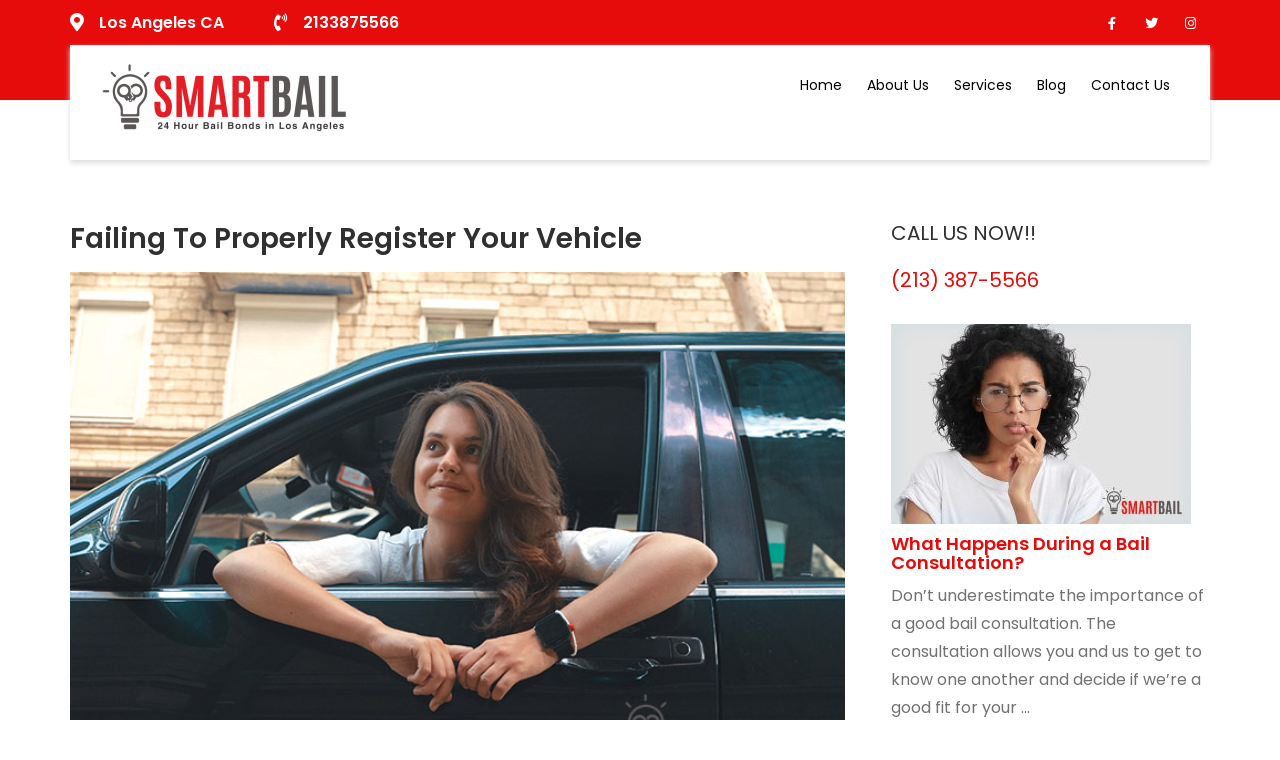

--- FILE ---
content_type: text/html; charset=UTF-8
request_url: https://smartbail.net/failing-to-properly-register-your-vehicle/
body_size: 14693
content:
<!DOCTYPE html>
<html dir="ltr" lang="en-US"
	prefix="og: https://ogp.me/ns#" >
<head>
<meta charset="UTF-8">
<meta name="viewport" content="width=device-width, initial-scale=1">
<link rel="profile" href="http://gmpg.org/xfn/11">
<title>Failing To Properly Register Your Vehicle | SMARTBAIL Los Angeles Bail Bonds</title>

		<!-- All in One SEO Pro 4.4.1 - aioseo.com -->
		<meta name="description" content="If you’re pulled over and your vehicle registration is out-of-date, you’ll likely get a ticket. You’ll also be ticketed for anything else you’ve done wrong." />
		<meta name="robots" content="max-image-preview:large" />
		<meta name="google-site-verification" content="n3cVrlbnZ7m58B1hoRsn0q4c3NP_9W48C6NDGFevIOo" />
		<meta name="keywords" content="failing to properly register your vehicle,penalties for not registering your vehicle,east los angeles bail bonds,bail bonds in east los angeles,fast bail bonds at east los angeles,quick bail help in east los angeles,affordable bail bonds at east los angeles,online bail bonds in east los angeles,flexible payment plans in east los angeles,east los angeles bail bondsman,east los angeles bail bonds agents,east los angeles jail inmate information,east los angeles inmates location,family bail bonds east los angeles,free bail information in east los angeles,east los angeles bail program,east los angeles bail bond services,no down payment bail bonds in east los angeles,zero down bail bonds in east los angeles,no collateral bail bonds in east los angeles,discount bail bonds in east los angeles,nearest bail bonds in east los angeles,24 hour bail bonds in east los angeles,mobile bail bond agent in east los angeles,smartbail bail bonds blog" />
		<link rel="canonical" href="https://smartbail.net/failing-to-properly-register-your-vehicle/" />
		<meta name="generator" content="All in One SEO Pro (AIOSEO) 4.4.1" />
		<meta property="og:locale" content="en_US" />
		<meta property="og:site_name" content="SMARTBAIL Los Angeles Bail Bonds | 24 Hour Bail Bonds in Los Angeles" />
		<meta property="og:type" content="article" />
		<meta property="og:title" content="Failing To Properly Register Your Vehicle | SMARTBAIL Los Angeles Bail Bonds" />
		<meta property="og:description" content="If you’re pulled over and your vehicle registration is out-of-date, you’ll likely get a ticket. You’ll also be ticketed for anything else you’ve done wrong." />
		<meta property="og:url" content="https://smartbail.net/failing-to-properly-register-your-vehicle/" />
		<meta property="og:image" content="https://smartbail.net/wp-content/uploads/2021/09/east-los-angeles-bailbonds1-1.jpg" />
		<meta property="og:image:secure_url" content="https://smartbail.net/wp-content/uploads/2021/09/east-los-angeles-bailbonds1-1.jpg" />
		<meta property="og:image:width" content="700" />
		<meta property="og:image:height" content="467" />
		<meta property="article:published_time" content="2021-09-08T15:08:15+00:00" />
		<meta property="article:modified_time" content="2022-05-02T19:12:52+00:00" />
		<meta name="twitter:card" content="summary_large_image" />
		<meta name="twitter:title" content="Failing To Properly Register Your Vehicle | SMARTBAIL Los Angeles Bail Bonds" />
		<meta name="twitter:description" content="If you’re pulled over and your vehicle registration is out-of-date, you’ll likely get a ticket. You’ll also be ticketed for anything else you’ve done wrong." />
		<meta name="twitter:image" content="https://smartbail.net/wp-content/uploads/2021/09/east-los-angeles-bailbonds1-1.jpg" />
		<script type="application/ld+json" class="aioseo-schema">
			{"@context":"https:\/\/schema.org","@graph":[{"@type":"Article","@id":"https:\/\/smartbail.net\/failing-to-properly-register-your-vehicle\/#article","name":"Failing To Properly Register Your Vehicle | SMARTBAIL Los Angeles Bail Bonds","headline":"Failing To Properly Register Your Vehicle","author":{"@id":"https:\/\/smartbail.net\/author\/spiralmode\/#author"},"publisher":{"@id":"https:\/\/smartbail.net\/#organization"},"image":{"@type":"ImageObject","url":"https:\/\/smartbail.net\/wp-content\/uploads\/2021\/09\/east-los-angeles-bailbonds1-1.jpg","width":700,"height":467,"caption":"east-los-angeles-bailbonds1"},"datePublished":"2021-09-08T15:08:15-07:00","dateModified":"2022-05-02T19:12:52-07:00","inLanguage":"en-US","mainEntityOfPage":{"@id":"https:\/\/smartbail.net\/failing-to-properly-register-your-vehicle\/#webpage"},"isPartOf":{"@id":"https:\/\/smartbail.net\/failing-to-properly-register-your-vehicle\/#webpage"},"articleSection":"East Los Angeles Bail Bonds, SmartBail Bail Bonds Blog, 24 hour bail bonds in east los angeles, affordable bail bonds at east los angeles, bail bonds in east los angeles, discount bail bonds in east los angeles, east los angeles bail bond services, east los angeles bail bonds, east los angeles bail bonds agents, east los angeles bail bondsman, east los angeles bail program, east los angeles inmates location, east los angeles jail inmate information, failing to properly register your vehicle, family bail bonds east los angeles, fast bail bonds at east los angeles, flexible payment plans in east los angeles, free bail information in east los angeles, mobile bail bond agent in east los angeles, nearest bail bonds in east los angeles, no collateral bail bonds in east los angeles, no down payment bail bonds in east los angeles, online bail bonds in east los angeles, penalties for not registering your vehicle, quick bail help in east los angeles, zero down bail bonds in east los angeles"},{"@type":"BreadcrumbList","@id":"https:\/\/smartbail.net\/failing-to-properly-register-your-vehicle\/#breadcrumblist","itemListElement":[{"@type":"ListItem","@id":"https:\/\/smartbail.net\/#listItem","position":1,"item":{"@type":"WebPage","@id":"https:\/\/smartbail.net\/","name":"Home","description":"If you\u2019ve been arrested in East Los Angeles, Compton, Downey, Inglewood, and Lynwood area, be sure to contact SmartBail Bail Bonds as soon as possible.","url":"https:\/\/smartbail.net\/"},"nextItem":"https:\/\/smartbail.net\/failing-to-properly-register-your-vehicle\/#listItem"},{"@type":"ListItem","@id":"https:\/\/smartbail.net\/failing-to-properly-register-your-vehicle\/#listItem","position":2,"item":{"@type":"WebPage","@id":"https:\/\/smartbail.net\/failing-to-properly-register-your-vehicle\/","name":"Failing To Properly Register Your Vehicle","description":"If you\u2019re pulled over and your vehicle registration is out-of-date, you\u2019ll likely get a ticket. You\u2019ll also be ticketed for anything else you\u2019ve done wrong.","url":"https:\/\/smartbail.net\/failing-to-properly-register-your-vehicle\/"},"previousItem":"https:\/\/smartbail.net\/#listItem"}]},{"@type":"Organization","@id":"https:\/\/smartbail.net\/#organization","name":"SmartBail Bail Bonds | Los Angeles Bail Bonds","url":"https:\/\/smartbail.net\/","logo":{"@type":"ImageObject","url":"https:\/\/smartbail.net\/wp-content\/uploads\/2021\/01\/cropped-smartbail-logo-2.png","@id":"https:\/\/smartbail.net\/#organizationLogo","width":250,"height":85,"caption":"24 Hour Bail Bonds in Los Angeles"},"image":{"@id":"https:\/\/smartbail.net\/#organizationLogo"},"contactPoint":{"@type":"ContactPoint","telephone":"+12133875566","contactType":"Customer Support"}},{"@type":"Person","@id":"https:\/\/smartbail.net\/author\/spiralmode\/#author","url":"https:\/\/smartbail.net\/author\/spiralmode\/","name":"spiralmode","image":{"@type":"ImageObject","@id":"https:\/\/smartbail.net\/failing-to-properly-register-your-vehicle\/#authorImage","url":"https:\/\/secure.gravatar.com\/avatar\/2c80e587dd66560b82a9f337bf28eeb5?s=96&d=mm&r=g","width":96,"height":96,"caption":"spiralmode"}},{"@type":"WebPage","@id":"https:\/\/smartbail.net\/failing-to-properly-register-your-vehicle\/#webpage","url":"https:\/\/smartbail.net\/failing-to-properly-register-your-vehicle\/","name":"Failing To Properly Register Your Vehicle | SMARTBAIL Los Angeles Bail Bonds","description":"If you\u2019re pulled over and your vehicle registration is out-of-date, you\u2019ll likely get a ticket. You\u2019ll also be ticketed for anything else you\u2019ve done wrong.","inLanguage":"en-US","isPartOf":{"@id":"https:\/\/smartbail.net\/#website"},"breadcrumb":{"@id":"https:\/\/smartbail.net\/failing-to-properly-register-your-vehicle\/#breadcrumblist"},"author":{"@id":"https:\/\/smartbail.net\/author\/spiralmode\/#author"},"creator":{"@id":"https:\/\/smartbail.net\/author\/spiralmode\/#author"},"image":{"@type":"ImageObject","url":"https:\/\/smartbail.net\/wp-content\/uploads\/2021\/09\/east-los-angeles-bailbonds1-1.jpg","@id":"https:\/\/smartbail.net\/#mainImage","width":700,"height":467,"caption":"east-los-angeles-bailbonds1"},"primaryImageOfPage":{"@id":"https:\/\/smartbail.net\/failing-to-properly-register-your-vehicle\/#mainImage"},"datePublished":"2021-09-08T15:08:15-07:00","dateModified":"2022-05-02T19:12:52-07:00"},{"@type":"WebSite","@id":"https:\/\/smartbail.net\/#website","url":"https:\/\/smartbail.net\/","name":"SmartBail Bail Bonds","alternateName":"Bail Bonds in Los Angeles","description":"24 Hour Bail Bonds in Los Angeles","inLanguage":"en-US","publisher":{"@id":"https:\/\/smartbail.net\/#organization"}}]}
		</script>
		<script type="text/javascript" >
			window.ga=window.ga||function(){(ga.q=ga.q||[]).push(arguments)};ga.l=+new Date;
			ga('create', "G-H19DWX2YZL", 'auto');
			ga('send', 'pageview');
		</script>
		<script async src="https://www.google-analytics.com/analytics.js"></script>
		<!-- All in One SEO Pro -->

<link rel='dns-prefetch' href='//fonts.googleapis.com' />
<link rel="alternate" type="application/rss+xml" title="SMARTBAIL Los Angeles Bail Bonds &raquo; Feed" href="https://smartbail.net/feed/" />
<link rel="alternate" type="application/rss+xml" title="SMARTBAIL Los Angeles Bail Bonds &raquo; Comments Feed" href="https://smartbail.net/comments/feed/" />
<script type="text/javascript">
window._wpemojiSettings = {"baseUrl":"https:\/\/s.w.org\/images\/core\/emoji\/14.0.0\/72x72\/","ext":".png","svgUrl":"https:\/\/s.w.org\/images\/core\/emoji\/14.0.0\/svg\/","svgExt":".svg","source":{"concatemoji":"https:\/\/smartbail.net\/wp-includes\/js\/wp-emoji-release.min.js?ver=6.2.8"}};
/*! This file is auto-generated */
!function(e,a,t){var n,r,o,i=a.createElement("canvas"),p=i.getContext&&i.getContext("2d");function s(e,t){p.clearRect(0,0,i.width,i.height),p.fillText(e,0,0);e=i.toDataURL();return p.clearRect(0,0,i.width,i.height),p.fillText(t,0,0),e===i.toDataURL()}function c(e){var t=a.createElement("script");t.src=e,t.defer=t.type="text/javascript",a.getElementsByTagName("head")[0].appendChild(t)}for(o=Array("flag","emoji"),t.supports={everything:!0,everythingExceptFlag:!0},r=0;r<o.length;r++)t.supports[o[r]]=function(e){if(p&&p.fillText)switch(p.textBaseline="top",p.font="600 32px Arial",e){case"flag":return s("\ud83c\udff3\ufe0f\u200d\u26a7\ufe0f","\ud83c\udff3\ufe0f\u200b\u26a7\ufe0f")?!1:!s("\ud83c\uddfa\ud83c\uddf3","\ud83c\uddfa\u200b\ud83c\uddf3")&&!s("\ud83c\udff4\udb40\udc67\udb40\udc62\udb40\udc65\udb40\udc6e\udb40\udc67\udb40\udc7f","\ud83c\udff4\u200b\udb40\udc67\u200b\udb40\udc62\u200b\udb40\udc65\u200b\udb40\udc6e\u200b\udb40\udc67\u200b\udb40\udc7f");case"emoji":return!s("\ud83e\udef1\ud83c\udffb\u200d\ud83e\udef2\ud83c\udfff","\ud83e\udef1\ud83c\udffb\u200b\ud83e\udef2\ud83c\udfff")}return!1}(o[r]),t.supports.everything=t.supports.everything&&t.supports[o[r]],"flag"!==o[r]&&(t.supports.everythingExceptFlag=t.supports.everythingExceptFlag&&t.supports[o[r]]);t.supports.everythingExceptFlag=t.supports.everythingExceptFlag&&!t.supports.flag,t.DOMReady=!1,t.readyCallback=function(){t.DOMReady=!0},t.supports.everything||(n=function(){t.readyCallback()},a.addEventListener?(a.addEventListener("DOMContentLoaded",n,!1),e.addEventListener("load",n,!1)):(e.attachEvent("onload",n),a.attachEvent("onreadystatechange",function(){"complete"===a.readyState&&t.readyCallback()})),(e=t.source||{}).concatemoji?c(e.concatemoji):e.wpemoji&&e.twemoji&&(c(e.twemoji),c(e.wpemoji)))}(window,document,window._wpemojiSettings);
</script>
<style type="text/css">
img.wp-smiley,
img.emoji {
	display: inline !important;
	border: none !important;
	box-shadow: none !important;
	height: 1em !important;
	width: 1em !important;
	margin: 0 0.07em !important;
	vertical-align: -0.1em !important;
	background: none !important;
	padding: 0 !important;
}
</style>
	<link rel='stylesheet' id='bootstrap-css' href='https://smartbail.net/wp-content/plugins/easy-bootstrap-shortcodes/styles/bootstrap.min.css?ver=6.2.8' type='text/css' media='all' />
<link rel='stylesheet' id='bootstrap-fa-icon-css' href='https://smartbail.net/wp-content/plugins/easy-bootstrap-shortcodes/styles/font-awesome.min.css?ver=6.2.8' type='text/css' media='all' />
<link rel='stylesheet' id='pt-cv-public-style-css' href='https://smartbail.net/wp-content/plugins/content-views-query-and-display-post-page/public/assets/css/cv.css?ver=4.2' type='text/css' media='all' />
<link rel='stylesheet' id='wp-block-library-css' href='https://smartbail.net/wp-includes/css/dist/block-library/style.min.css?ver=6.2.8' type='text/css' media='all' />
<link rel='stylesheet' id='classic-theme-styles-css' href='https://smartbail.net/wp-includes/css/classic-themes.min.css?ver=6.2.8' type='text/css' media='all' />
<style id='global-styles-inline-css' type='text/css'>
body{--wp--preset--color--black: #000000;--wp--preset--color--cyan-bluish-gray: #abb8c3;--wp--preset--color--white: #ffffff;--wp--preset--color--pale-pink: #f78da7;--wp--preset--color--vivid-red: #cf2e2e;--wp--preset--color--luminous-vivid-orange: #ff6900;--wp--preset--color--luminous-vivid-amber: #fcb900;--wp--preset--color--light-green-cyan: #7bdcb5;--wp--preset--color--vivid-green-cyan: #00d084;--wp--preset--color--pale-cyan-blue: #8ed1fc;--wp--preset--color--vivid-cyan-blue: #0693e3;--wp--preset--color--vivid-purple: #9b51e0;--wp--preset--gradient--vivid-cyan-blue-to-vivid-purple: linear-gradient(135deg,rgba(6,147,227,1) 0%,rgb(155,81,224) 100%);--wp--preset--gradient--light-green-cyan-to-vivid-green-cyan: linear-gradient(135deg,rgb(122,220,180) 0%,rgb(0,208,130) 100%);--wp--preset--gradient--luminous-vivid-amber-to-luminous-vivid-orange: linear-gradient(135deg,rgba(252,185,0,1) 0%,rgba(255,105,0,1) 100%);--wp--preset--gradient--luminous-vivid-orange-to-vivid-red: linear-gradient(135deg,rgba(255,105,0,1) 0%,rgb(207,46,46) 100%);--wp--preset--gradient--very-light-gray-to-cyan-bluish-gray: linear-gradient(135deg,rgb(238,238,238) 0%,rgb(169,184,195) 100%);--wp--preset--gradient--cool-to-warm-spectrum: linear-gradient(135deg,rgb(74,234,220) 0%,rgb(151,120,209) 20%,rgb(207,42,186) 40%,rgb(238,44,130) 60%,rgb(251,105,98) 80%,rgb(254,248,76) 100%);--wp--preset--gradient--blush-light-purple: linear-gradient(135deg,rgb(255,206,236) 0%,rgb(152,150,240) 100%);--wp--preset--gradient--blush-bordeaux: linear-gradient(135deg,rgb(254,205,165) 0%,rgb(254,45,45) 50%,rgb(107,0,62) 100%);--wp--preset--gradient--luminous-dusk: linear-gradient(135deg,rgb(255,203,112) 0%,rgb(199,81,192) 50%,rgb(65,88,208) 100%);--wp--preset--gradient--pale-ocean: linear-gradient(135deg,rgb(255,245,203) 0%,rgb(182,227,212) 50%,rgb(51,167,181) 100%);--wp--preset--gradient--electric-grass: linear-gradient(135deg,rgb(202,248,128) 0%,rgb(113,206,126) 100%);--wp--preset--gradient--midnight: linear-gradient(135deg,rgb(2,3,129) 0%,rgb(40,116,252) 100%);--wp--preset--duotone--dark-grayscale: url('#wp-duotone-dark-grayscale');--wp--preset--duotone--grayscale: url('#wp-duotone-grayscale');--wp--preset--duotone--purple-yellow: url('#wp-duotone-purple-yellow');--wp--preset--duotone--blue-red: url('#wp-duotone-blue-red');--wp--preset--duotone--midnight: url('#wp-duotone-midnight');--wp--preset--duotone--magenta-yellow: url('#wp-duotone-magenta-yellow');--wp--preset--duotone--purple-green: url('#wp-duotone-purple-green');--wp--preset--duotone--blue-orange: url('#wp-duotone-blue-orange');--wp--preset--font-size--small: 13px;--wp--preset--font-size--medium: 20px;--wp--preset--font-size--large: 36px;--wp--preset--font-size--x-large: 42px;--wp--preset--spacing--20: 0.44rem;--wp--preset--spacing--30: 0.67rem;--wp--preset--spacing--40: 1rem;--wp--preset--spacing--50: 1.5rem;--wp--preset--spacing--60: 2.25rem;--wp--preset--spacing--70: 3.38rem;--wp--preset--spacing--80: 5.06rem;--wp--preset--shadow--natural: 6px 6px 9px rgba(0, 0, 0, 0.2);--wp--preset--shadow--deep: 12px 12px 50px rgba(0, 0, 0, 0.4);--wp--preset--shadow--sharp: 6px 6px 0px rgba(0, 0, 0, 0.2);--wp--preset--shadow--outlined: 6px 6px 0px -3px rgba(255, 255, 255, 1), 6px 6px rgba(0, 0, 0, 1);--wp--preset--shadow--crisp: 6px 6px 0px rgba(0, 0, 0, 1);}:where(.is-layout-flex){gap: 0.5em;}body .is-layout-flow > .alignleft{float: left;margin-inline-start: 0;margin-inline-end: 2em;}body .is-layout-flow > .alignright{float: right;margin-inline-start: 2em;margin-inline-end: 0;}body .is-layout-flow > .aligncenter{margin-left: auto !important;margin-right: auto !important;}body .is-layout-constrained > .alignleft{float: left;margin-inline-start: 0;margin-inline-end: 2em;}body .is-layout-constrained > .alignright{float: right;margin-inline-start: 2em;margin-inline-end: 0;}body .is-layout-constrained > .aligncenter{margin-left: auto !important;margin-right: auto !important;}body .is-layout-constrained > :where(:not(.alignleft):not(.alignright):not(.alignfull)){max-width: var(--wp--style--global--content-size);margin-left: auto !important;margin-right: auto !important;}body .is-layout-constrained > .alignwide{max-width: var(--wp--style--global--wide-size);}body .is-layout-flex{display: flex;}body .is-layout-flex{flex-wrap: wrap;align-items: center;}body .is-layout-flex > *{margin: 0;}:where(.wp-block-columns.is-layout-flex){gap: 2em;}.has-black-color{color: var(--wp--preset--color--black) !important;}.has-cyan-bluish-gray-color{color: var(--wp--preset--color--cyan-bluish-gray) !important;}.has-white-color{color: var(--wp--preset--color--white) !important;}.has-pale-pink-color{color: var(--wp--preset--color--pale-pink) !important;}.has-vivid-red-color{color: var(--wp--preset--color--vivid-red) !important;}.has-luminous-vivid-orange-color{color: var(--wp--preset--color--luminous-vivid-orange) !important;}.has-luminous-vivid-amber-color{color: var(--wp--preset--color--luminous-vivid-amber) !important;}.has-light-green-cyan-color{color: var(--wp--preset--color--light-green-cyan) !important;}.has-vivid-green-cyan-color{color: var(--wp--preset--color--vivid-green-cyan) !important;}.has-pale-cyan-blue-color{color: var(--wp--preset--color--pale-cyan-blue) !important;}.has-vivid-cyan-blue-color{color: var(--wp--preset--color--vivid-cyan-blue) !important;}.has-vivid-purple-color{color: var(--wp--preset--color--vivid-purple) !important;}.has-black-background-color{background-color: var(--wp--preset--color--black) !important;}.has-cyan-bluish-gray-background-color{background-color: var(--wp--preset--color--cyan-bluish-gray) !important;}.has-white-background-color{background-color: var(--wp--preset--color--white) !important;}.has-pale-pink-background-color{background-color: var(--wp--preset--color--pale-pink) !important;}.has-vivid-red-background-color{background-color: var(--wp--preset--color--vivid-red) !important;}.has-luminous-vivid-orange-background-color{background-color: var(--wp--preset--color--luminous-vivid-orange) !important;}.has-luminous-vivid-amber-background-color{background-color: var(--wp--preset--color--luminous-vivid-amber) !important;}.has-light-green-cyan-background-color{background-color: var(--wp--preset--color--light-green-cyan) !important;}.has-vivid-green-cyan-background-color{background-color: var(--wp--preset--color--vivid-green-cyan) !important;}.has-pale-cyan-blue-background-color{background-color: var(--wp--preset--color--pale-cyan-blue) !important;}.has-vivid-cyan-blue-background-color{background-color: var(--wp--preset--color--vivid-cyan-blue) !important;}.has-vivid-purple-background-color{background-color: var(--wp--preset--color--vivid-purple) !important;}.has-black-border-color{border-color: var(--wp--preset--color--black) !important;}.has-cyan-bluish-gray-border-color{border-color: var(--wp--preset--color--cyan-bluish-gray) !important;}.has-white-border-color{border-color: var(--wp--preset--color--white) !important;}.has-pale-pink-border-color{border-color: var(--wp--preset--color--pale-pink) !important;}.has-vivid-red-border-color{border-color: var(--wp--preset--color--vivid-red) !important;}.has-luminous-vivid-orange-border-color{border-color: var(--wp--preset--color--luminous-vivid-orange) !important;}.has-luminous-vivid-amber-border-color{border-color: var(--wp--preset--color--luminous-vivid-amber) !important;}.has-light-green-cyan-border-color{border-color: var(--wp--preset--color--light-green-cyan) !important;}.has-vivid-green-cyan-border-color{border-color: var(--wp--preset--color--vivid-green-cyan) !important;}.has-pale-cyan-blue-border-color{border-color: var(--wp--preset--color--pale-cyan-blue) !important;}.has-vivid-cyan-blue-border-color{border-color: var(--wp--preset--color--vivid-cyan-blue) !important;}.has-vivid-purple-border-color{border-color: var(--wp--preset--color--vivid-purple) !important;}.has-vivid-cyan-blue-to-vivid-purple-gradient-background{background: var(--wp--preset--gradient--vivid-cyan-blue-to-vivid-purple) !important;}.has-light-green-cyan-to-vivid-green-cyan-gradient-background{background: var(--wp--preset--gradient--light-green-cyan-to-vivid-green-cyan) !important;}.has-luminous-vivid-amber-to-luminous-vivid-orange-gradient-background{background: var(--wp--preset--gradient--luminous-vivid-amber-to-luminous-vivid-orange) !important;}.has-luminous-vivid-orange-to-vivid-red-gradient-background{background: var(--wp--preset--gradient--luminous-vivid-orange-to-vivid-red) !important;}.has-very-light-gray-to-cyan-bluish-gray-gradient-background{background: var(--wp--preset--gradient--very-light-gray-to-cyan-bluish-gray) !important;}.has-cool-to-warm-spectrum-gradient-background{background: var(--wp--preset--gradient--cool-to-warm-spectrum) !important;}.has-blush-light-purple-gradient-background{background: var(--wp--preset--gradient--blush-light-purple) !important;}.has-blush-bordeaux-gradient-background{background: var(--wp--preset--gradient--blush-bordeaux) !important;}.has-luminous-dusk-gradient-background{background: var(--wp--preset--gradient--luminous-dusk) !important;}.has-pale-ocean-gradient-background{background: var(--wp--preset--gradient--pale-ocean) !important;}.has-electric-grass-gradient-background{background: var(--wp--preset--gradient--electric-grass) !important;}.has-midnight-gradient-background{background: var(--wp--preset--gradient--midnight) !important;}.has-small-font-size{font-size: var(--wp--preset--font-size--small) !important;}.has-medium-font-size{font-size: var(--wp--preset--font-size--medium) !important;}.has-large-font-size{font-size: var(--wp--preset--font-size--large) !important;}.has-x-large-font-size{font-size: var(--wp--preset--font-size--x-large) !important;}
.wp-block-navigation a:where(:not(.wp-element-button)){color: inherit;}
:where(.wp-block-columns.is-layout-flex){gap: 2em;}
.wp-block-pullquote{font-size: 1.5em;line-height: 1.6;}
</style>
<link rel='stylesheet' id='dashicons-css' href='https://smartbail.net/wp-includes/css/dashicons.min.css?ver=6.2.8' type='text/css' media='all' />
<link rel='stylesheet' id='admin-bar-css' href='https://smartbail.net/wp-includes/css/admin-bar.min.css?ver=6.2.8' type='text/css' media='all' />
<style id='admin-bar-inline-css' type='text/css'>

    /* Hide CanvasJS credits for P404 charts specifically */
    #p404RedirectChart .canvasjs-chart-credit {
        display: none !important;
    }
    
    #p404RedirectChart canvas {
        border-radius: 6px;
    }

    .p404-redirect-adminbar-weekly-title {
        font-weight: bold;
        font-size: 14px;
        color: #fff;
        margin-bottom: 6px;
    }

    #wpadminbar #wp-admin-bar-p404_free_top_button .ab-icon:before {
        content: "\f103";
        color: #dc3545;
        top: 3px;
    }
    
    #wp-admin-bar-p404_free_top_button .ab-item {
        min-width: 80px !important;
        padding: 0px !important;
    }
    
    /* Ensure proper positioning and z-index for P404 dropdown */
    .p404-redirect-adminbar-dropdown-wrap { 
        min-width: 0; 
        padding: 0;
        position: static !important;
    }
    
    #wpadminbar #wp-admin-bar-p404_free_top_button_dropdown {
        position: static !important;
    }
    
    #wpadminbar #wp-admin-bar-p404_free_top_button_dropdown .ab-item {
        padding: 0 !important;
        margin: 0 !important;
    }
    
    .p404-redirect-dropdown-container {
        min-width: 340px;
        padding: 18px 18px 12px 18px;
        background: #23282d !important;
        color: #fff;
        border-radius: 12px;
        box-shadow: 0 8px 32px rgba(0,0,0,0.25);
        margin-top: 10px;
        position: relative !important;
        z-index: 999999 !important;
        display: block !important;
        border: 1px solid #444;
    }
    
    /* Ensure P404 dropdown appears on hover */
    #wpadminbar #wp-admin-bar-p404_free_top_button .p404-redirect-dropdown-container { 
        display: none !important;
    }
    
    #wpadminbar #wp-admin-bar-p404_free_top_button:hover .p404-redirect-dropdown-container { 
        display: block !important;
    }
    
    #wpadminbar #wp-admin-bar-p404_free_top_button:hover #wp-admin-bar-p404_free_top_button_dropdown .p404-redirect-dropdown-container {
        display: block !important;
    }
    
    .p404-redirect-card {
        background: #2c3338;
        border-radius: 8px;
        padding: 18px 18px 12px 18px;
        box-shadow: 0 2px 8px rgba(0,0,0,0.07);
        display: flex;
        flex-direction: column;
        align-items: flex-start;
        border: 1px solid #444;
    }
    
    .p404-redirect-btn {
        display: inline-block;
        background: #dc3545;
        color: #fff !important;
        font-weight: bold;
        padding: 5px 22px;
        border-radius: 8px;
        text-decoration: none;
        font-size: 17px;
        transition: background 0.2s, box-shadow 0.2s;
        margin-top: 8px;
        box-shadow: 0 2px 8px rgba(220,53,69,0.15);
        text-align: center;
        line-height: 1.6;
    }
    
    .p404-redirect-btn:hover {
        background: #c82333;
        color: #fff !important;
        box-shadow: 0 4px 16px rgba(220,53,69,0.25);
    }
    
    /* Prevent conflicts with other admin bar dropdowns */
    #wpadminbar .ab-top-menu > li:hover > .ab-item,
    #wpadminbar .ab-top-menu > li.hover > .ab-item {
        z-index: auto;
    }
    
    #wpadminbar #wp-admin-bar-p404_free_top_button:hover > .ab-item {
        z-index: 999998 !important;
    }
    
</style>
<link rel='stylesheet' id='housing-lite-font-css' href='//fonts.googleapis.com/css?family=Assistant%3A300%2C400%2C600%7CPoppins%3A400%2C600%2C700%2C800%7COswald%3A300%2C400%2C600&#038;ver=6.2.8' type='text/css' media='all' />
<link rel='stylesheet' id='housing-lite-basic-style-css' href='https://smartbail.net/wp-content/themes/smartbail/style.css?ver=6.2.8' type='text/css' media='all' />
<link rel='stylesheet' id='nivo-slider-css' href='https://smartbail.net/wp-content/themes/smartbail/css/nivo-slider.css?ver=6.2.8' type='text/css' media='all' />
<link rel='stylesheet' id='fontawesome-all-style-css' href='https://smartbail.net/wp-content/themes/smartbail/fontsawesome/css/fontawesome-all.css?ver=6.2.8' type='text/css' media='all' />
<link rel='stylesheet' id='housing-lite-responsive-css' href='https://smartbail.net/wp-content/themes/smartbail/css/responsive.css?ver=6.2.8' type='text/css' media='all' />
<link rel='stylesheet' id='ebs_dynamic_css-css' href='https://smartbail.net/wp-content/plugins/easy-bootstrap-shortcodes/styles/ebs_dynamic_css.php?ver=6.2.8' type='text/css' media='all' />
<script type='text/javascript' src='https://smartbail.net/wp-includes/js/jquery/jquery.min.js?ver=3.6.4' id='jquery-core-js'></script>
<script type='text/javascript' src='https://smartbail.net/wp-includes/js/jquery/jquery-migrate.min.js?ver=3.4.0' id='jquery-migrate-js'></script>
<script type='text/javascript' src='https://smartbail.net/wp-content/plugins/easy-bootstrap-shortcodes/js/bootstrap.min.js?ver=6.2.8' id='bootstrap-js'></script>
<script type='text/javascript' src='https://smartbail.net/wp-content/themes/smartbail/js/jquery.nivo.slider.js?ver=6.2.8' id='jquery-nivo-slider-js'></script>
<script type='text/javascript' src='https://smartbail.net/wp-content/themes/smartbail/js/editable.js?ver=6.2.8' id='housing-lite-editable-js'></script>
<link rel="https://api.w.org/" href="https://smartbail.net/wp-json/" /><link rel="alternate" type="application/json" href="https://smartbail.net/wp-json/wp/v2/posts/18696" /><link rel="EditURI" type="application/rsd+xml" title="RSD" href="https://smartbail.net/xmlrpc.php?rsd" />
<link rel="wlwmanifest" type="application/wlwmanifest+xml" href="https://smartbail.net/wp-includes/wlwmanifest.xml" />
<meta name="generator" content="WordPress 6.2.8" />
<link rel='shortlink' href='https://smartbail.net/?p=18696' />
<link rel="alternate" type="application/json+oembed" href="https://smartbail.net/wp-json/oembed/1.0/embed?url=https%3A%2F%2Fsmartbail.net%2Ffailing-to-properly-register-your-vehicle%2F" />
<link rel="alternate" type="text/xml+oembed" href="https://smartbail.net/wp-json/oembed/1.0/embed?url=https%3A%2F%2Fsmartbail.net%2Ffailing-to-properly-register-your-vehicle%2F&#038;format=xml" />
	<style type="text/css"> 					
        a, .listview_blogstyle h2 a:hover,
        #sidebar ul li a:hover,						
        .listview_blogstyle h3 a:hover,		
        .postmeta a:hover,
		.site-navigation .menu a:hover,
		.site-navigation .menu a:focus,
		.site-navigation .menu ul a:hover,
		.site-navigation .menu ul a:focus,
		.site-navigation ul li a:hover, 
		.site-navigation ul li.current-menu-item a,
		.site-navigation ul li.current-menu-parent a.parent,
		.site-navigation ul li.current-menu-item ul.sub-menu li a:hover, 			
        .button:hover,
		.nivo-caption h2 span,
		h2.services_title span,			
		.blog_postmeta a:hover,		
		.site-footer ul li a:hover, 
		.site-footer ul li.current_page_item a		
            { color:#e70c0c;}					 
            
        .pagination ul li .current, .pagination ul li a:hover, 
        #commentform input#submit:hover,
		.orangetopstrip,
		.orangetopstrip:after,		
        .nivo-controlNav a.active,
		.sd-search input, .sd-top-bar-nav .sd-search input,			
		a.blogreadmore,			
		.nivo-caption .slide_morebtn,
		.learnmore:hover,		
		.copyrigh-wrapper:before,
		.infodtlbx a.get_an_enquiry:hover,									
        #sidebar .search-form input.search-submit,				
        .wpcf7 input[type='submit'],				
        nav.pagination .page-numbers.current,		
		.blogreadbtn,
		a.getanappointment,
		.widget-title-tab,		
        .toggle a	
            { background-color:#e70c0c;}
			
		
		.tagcloud a:hover,		
		.socialmedia a:hover,
		.site-footer h5::after,
		.aboutus_thumbox:after,
		.shortdesc_right,
		h3.widget-title		
            { border-color:#e70c0c;}
			
					
		 button:focus,
		input[type="button"]:focus,
		input[type="reset"]:focus,
		input[type="submit"]:focus,
		input[type="text"]:focus,
		input[type="email"]:focus,
		input[type="url"]:focus,
		input[type="password"]:focus,
		input[type="search"]:focus,
		input[type="number"]:focus,
		input[type="tel"]:focus,
		input[type="range"]:focus,
		input[type="date"]:focus,
		input[type="month"]:focus,
		input[type="week"]:focus,
		input[type="time"]:focus,
		input[type="datetime"]:focus,
		input[type="datetime-local"]:focus,
		input[type="color"]:focus,
		textarea:focus,
		#templatelayout a:focus
            { box-shadow: inset 0 0 10px #e70c0c;}				
	
    </style> 
	<style type="text/css">
			.site-header{
			background: url() no-repeat;
			background-position: center top;
		}
		.logo h1 a { color:#blank;}
		
	</style>
    
        <style type="text/css">		
		.logo h1,
		.logo p{
			clip: rect(1px, 1px, 1px, 1px);
			position: absolute;
		}
    </style>
    
	<link rel="icon" href="https://smartbail.net/wp-content/uploads/2021/01/cropped-smartbail-favicon-1-32x32.png" sizes="32x32" />
<link rel="icon" href="https://smartbail.net/wp-content/uploads/2021/01/cropped-smartbail-favicon-1-192x192.png" sizes="192x192" />
<link rel="apple-touch-icon" href="https://smartbail.net/wp-content/uploads/2021/01/cropped-smartbail-favicon-1-180x180.png" />
<meta name="msapplication-TileImage" content="https://smartbail.net/wp-content/uploads/2021/01/cropped-smartbail-favicon-1-270x270.png" />
		<style type="text/css" id="wp-custom-css">
			.nivo-caption h2 { display: none;}

.postmeta {display: none}
.blog_postmeta  {display: none}
.listview_blogstyle h3, h3.single-title {
    font-size: 28px;
}		</style>
		</head>
<body class="post-template-default single single-post postid-18696 single-format-standard wp-custom-logo metaslider-plugin group-blog">
<svg xmlns="http://www.w3.org/2000/svg" viewBox="0 0 0 0" width="0" height="0" focusable="false" role="none" style="visibility: hidden; position: absolute; left: -9999px; overflow: hidden;" ><defs><filter id="wp-duotone-dark-grayscale"><feColorMatrix color-interpolation-filters="sRGB" type="matrix" values=" .299 .587 .114 0 0 .299 .587 .114 0 0 .299 .587 .114 0 0 .299 .587 .114 0 0 " /><feComponentTransfer color-interpolation-filters="sRGB" ><feFuncR type="table" tableValues="0 0.49803921568627" /><feFuncG type="table" tableValues="0 0.49803921568627" /><feFuncB type="table" tableValues="0 0.49803921568627" /><feFuncA type="table" tableValues="1 1" /></feComponentTransfer><feComposite in2="SourceGraphic" operator="in" /></filter></defs></svg><svg xmlns="http://www.w3.org/2000/svg" viewBox="0 0 0 0" width="0" height="0" focusable="false" role="none" style="visibility: hidden; position: absolute; left: -9999px; overflow: hidden;" ><defs><filter id="wp-duotone-grayscale"><feColorMatrix color-interpolation-filters="sRGB" type="matrix" values=" .299 .587 .114 0 0 .299 .587 .114 0 0 .299 .587 .114 0 0 .299 .587 .114 0 0 " /><feComponentTransfer color-interpolation-filters="sRGB" ><feFuncR type="table" tableValues="0 1" /><feFuncG type="table" tableValues="0 1" /><feFuncB type="table" tableValues="0 1" /><feFuncA type="table" tableValues="1 1" /></feComponentTransfer><feComposite in2="SourceGraphic" operator="in" /></filter></defs></svg><svg xmlns="http://www.w3.org/2000/svg" viewBox="0 0 0 0" width="0" height="0" focusable="false" role="none" style="visibility: hidden; position: absolute; left: -9999px; overflow: hidden;" ><defs><filter id="wp-duotone-purple-yellow"><feColorMatrix color-interpolation-filters="sRGB" type="matrix" values=" .299 .587 .114 0 0 .299 .587 .114 0 0 .299 .587 .114 0 0 .299 .587 .114 0 0 " /><feComponentTransfer color-interpolation-filters="sRGB" ><feFuncR type="table" tableValues="0.54901960784314 0.98823529411765" /><feFuncG type="table" tableValues="0 1" /><feFuncB type="table" tableValues="0.71764705882353 0.25490196078431" /><feFuncA type="table" tableValues="1 1" /></feComponentTransfer><feComposite in2="SourceGraphic" operator="in" /></filter></defs></svg><svg xmlns="http://www.w3.org/2000/svg" viewBox="0 0 0 0" width="0" height="0" focusable="false" role="none" style="visibility: hidden; position: absolute; left: -9999px; overflow: hidden;" ><defs><filter id="wp-duotone-blue-red"><feColorMatrix color-interpolation-filters="sRGB" type="matrix" values=" .299 .587 .114 0 0 .299 .587 .114 0 0 .299 .587 .114 0 0 .299 .587 .114 0 0 " /><feComponentTransfer color-interpolation-filters="sRGB" ><feFuncR type="table" tableValues="0 1" /><feFuncG type="table" tableValues="0 0.27843137254902" /><feFuncB type="table" tableValues="0.5921568627451 0.27843137254902" /><feFuncA type="table" tableValues="1 1" /></feComponentTransfer><feComposite in2="SourceGraphic" operator="in" /></filter></defs></svg><svg xmlns="http://www.w3.org/2000/svg" viewBox="0 0 0 0" width="0" height="0" focusable="false" role="none" style="visibility: hidden; position: absolute; left: -9999px; overflow: hidden;" ><defs><filter id="wp-duotone-midnight"><feColorMatrix color-interpolation-filters="sRGB" type="matrix" values=" .299 .587 .114 0 0 .299 .587 .114 0 0 .299 .587 .114 0 0 .299 .587 .114 0 0 " /><feComponentTransfer color-interpolation-filters="sRGB" ><feFuncR type="table" tableValues="0 0" /><feFuncG type="table" tableValues="0 0.64705882352941" /><feFuncB type="table" tableValues="0 1" /><feFuncA type="table" tableValues="1 1" /></feComponentTransfer><feComposite in2="SourceGraphic" operator="in" /></filter></defs></svg><svg xmlns="http://www.w3.org/2000/svg" viewBox="0 0 0 0" width="0" height="0" focusable="false" role="none" style="visibility: hidden; position: absolute; left: -9999px; overflow: hidden;" ><defs><filter id="wp-duotone-magenta-yellow"><feColorMatrix color-interpolation-filters="sRGB" type="matrix" values=" .299 .587 .114 0 0 .299 .587 .114 0 0 .299 .587 .114 0 0 .299 .587 .114 0 0 " /><feComponentTransfer color-interpolation-filters="sRGB" ><feFuncR type="table" tableValues="0.78039215686275 1" /><feFuncG type="table" tableValues="0 0.94901960784314" /><feFuncB type="table" tableValues="0.35294117647059 0.47058823529412" /><feFuncA type="table" tableValues="1 1" /></feComponentTransfer><feComposite in2="SourceGraphic" operator="in" /></filter></defs></svg><svg xmlns="http://www.w3.org/2000/svg" viewBox="0 0 0 0" width="0" height="0" focusable="false" role="none" style="visibility: hidden; position: absolute; left: -9999px; overflow: hidden;" ><defs><filter id="wp-duotone-purple-green"><feColorMatrix color-interpolation-filters="sRGB" type="matrix" values=" .299 .587 .114 0 0 .299 .587 .114 0 0 .299 .587 .114 0 0 .299 .587 .114 0 0 " /><feComponentTransfer color-interpolation-filters="sRGB" ><feFuncR type="table" tableValues="0.65098039215686 0.40392156862745" /><feFuncG type="table" tableValues="0 1" /><feFuncB type="table" tableValues="0.44705882352941 0.4" /><feFuncA type="table" tableValues="1 1" /></feComponentTransfer><feComposite in2="SourceGraphic" operator="in" /></filter></defs></svg><svg xmlns="http://www.w3.org/2000/svg" viewBox="0 0 0 0" width="0" height="0" focusable="false" role="none" style="visibility: hidden; position: absolute; left: -9999px; overflow: hidden;" ><defs><filter id="wp-duotone-blue-orange"><feColorMatrix color-interpolation-filters="sRGB" type="matrix" values=" .299 .587 .114 0 0 .299 .587 .114 0 0 .299 .587 .114 0 0 .299 .587 .114 0 0 " /><feComponentTransfer color-interpolation-filters="sRGB" ><feFuncR type="table" tableValues="0.098039215686275 1" /><feFuncG type="table" tableValues="0 0.66274509803922" /><feFuncB type="table" tableValues="0.84705882352941 0.41960784313725" /><feFuncA type="table" tableValues="1 1" /></feComponentTransfer><feComposite in2="SourceGraphic" operator="in" /></filter></defs></svg><a class="skip-link screen-reader-text" href="#site-content">
Skip to content</a>
<div id="templatelayout" >

<div class="site-header siteinner ">   
  <div class="orangetopstrip"> 
    <div class="container">           
        
      <div class="left"> 
      
                        
                 <div class="infodtlbx">
                     <i class="fas fa-map-marker-alt"></i>
                     <span>			      
                      Los Angeles CA                    </span> 
                </div>            
                
                        
                 <div class="infodtlbx">
                     <i class="fas fa-phone-volume"></i>               
                     <span>2133875566</span>   
                 </div>       
                  
      </div><!--end .left-->                 
                   
          
          <div class="right">
                               
                    <div class="socialmedia">                                                
					                           <a class="fab fa-facebook-f" target="_blank" href="#"></a>
                                           
                                               <a class="fab fa-twitter" target="_blank" href="#"></a>
                                       
                                      
                       
                      
                                              <a class="fab fa-instagram" target="_blank" href="#"></a>
                       
                 </div><!--end .socialmedia--> 
                 
           
                      
           </div><!--end .right-->                
                     
       <div class="clear"></div>   
     </div><!-- .container -->   
 </div><!--end .orangetopstrip-->    

  
 <div class="container">
   <div class="logo_wrapper"> 
     <div class="logo">
           <a href="https://smartbail.net/" class="custom-logo-link" rel="home"><img width="250" height="85" src="https://smartbail.net/wp-content/uploads/2021/01/cropped-smartbail-logo-2.png" class="custom-logo" alt="SmartBail Los Angeles Bail Bonds" decoding="async" title="SmartBail Los Angeles Bail Bonds | SMARTBAIL Los Angeles Bail Bonds" /></a>            <h1><a href="https://smartbail.net/" rel="home">SMARTBAIL Los Angeles Bail Bonds</a></h1>
                            <p>24 Hour Bail Bonds in Los Angeles</p>
                 </div><!-- logo --> 
  
     <div id="housingmainmenu">       
		   <button class="menu-toggle" aria-controls="main-navigation" aria-expanded="false" type="button">
			<span aria-hidden="true">Menu</span>
			<span class="dashicons" aria-hidden="true"></span>
		   </button>

		  <nav id="main-navigation" class="site-navigation primary-navigation" role="navigation">
			<ul id="primary" class="primary-menu menu"><li id="menu-item-17878" class="menu-item menu-item-type-post_type menu-item-object-page menu-item-home menu-item-17878"><a href="https://smartbail.net/">Home</a></li>
<li id="menu-item-17871" class="menu-item menu-item-type-post_type menu-item-object-page menu-item-17871"><a href="https://smartbail.net/about-smartbail-bail-bonds/">About Us</a></li>
<li id="menu-item-17872" class="menu-item menu-item-type-post_type menu-item-object-page menu-item-17872"><a href="https://smartbail.net/bail-bonds-services/">Services</a></li>
<li id="menu-item-17874" class="menu-item menu-item-type-post_type menu-item-object-page menu-item-17874"><a href="https://smartbail.net/blog-and-articles/">Blog</a></li>
<li id="menu-item-17875" class="menu-item menu-item-type-post_type menu-item-object-page menu-item-17875"><a href="https://smartbail.net/contact-smartbail-bail-bonds/">Contact Us</a></li>
</ul>		  </nav><!-- .site-navigation -->
	    </div><!-- #housingmainmenu -->
       <div class="clear"></div>       
    </div><!-- .logo_wrapper --> 
  </div><!-- .container --> 
</div><!--.site-header --> 
 

   
        

<div class="container">
     <div id="site-content">
        <div class="content_area ">            
                                    <div class="listview_blogstyle">
<article id="post-18696" class="single-post post-18696 post type-post status-publish format-standard has-post-thumbnail hentry category-east-los-angeles-bail-bonds category-losangeles-bail-bonds-blog tag-24-hour-bail-bonds-in-east-los-angeles tag-affordable-bail-bonds-at-east-los-angeles tag-bail-bonds-in-east-los-angeles tag-discount-bail-bonds-in-east-los-angeles tag-east-los-angeles-bail-bond-services tag-east-los-angeles-bail-bonds tag-east-los-angeles-bail-bonds-agents tag-east-los-angeles-bail-bondsman tag-east-los-angeles-bail-program tag-east-los-angeles-inmates-location tag-east-los-angeles-jail-inmate-information tag-failing-to-properly-register-your-vehicle tag-family-bail-bonds-east-los-angeles tag-fast-bail-bonds-at-east-los-angeles tag-flexible-payment-plans-in-east-los-angeles tag-free-bail-information-in-east-los-angeles tag-mobile-bail-bond-agent-in-east-los-angeles tag-nearest-bail-bonds-in-east-los-angeles tag-no-collateral-bail-bonds-in-east-los-angeles tag-no-down-payment-bail-bonds-in-east-los-angeles tag-online-bail-bonds-in-east-los-angeles tag-penalties-for-not-registering-your-vehicle tag-quick-bail-help-in-east-los-angeles tag-zero-down-bail-bonds-in-east-los-angeles">
 		   
    
    <header class="entry-header">
        <h3 class="single-title">Failing To Properly Register Your Vehicle</h3>    
       <div class="blog_postmeta">
            <div class="post-date"> <i class="far fa-clock"></i> September 8, 2021</div><!-- post-date --> 
              
                   <span class="blogpost_cat"> <i class="far fa-folder-open"></i> <a href="https://smartbail.net/category/east-los-angeles-bail-bonds/" rel="category tag">East Los Angeles Bail Bonds</a>, <a href="https://smartbail.net/category/los%20angeles-bail-bonds-blog/" rel="category tag">SmartBail Bail Bonds Blog</a></span>
                                 
       </div><!-- .blog_postmeta -->   
    </header><!-- .entry-header -->          
    

    <div class="entry-content">		
        <p><img decoding="async" src="https://smartbail.net/wp-content/uploads/2021/09/east-los-angeles-bailbonds1-1.jpg" alt="east-los-angeles-bailbonds1" width="100%" class="alignnone size-full wp-image-18694" title="Failing To Properly Register Your Vehicle | SMARTBAIL Los Angeles Bail Bonds" srcset="https://smartbail.net/wp-content/uploads/2021/09/east-los-angeles-bailbonds1-1.jpg 700w, https://smartbail.net/wp-content/uploads/2021/09/east-los-angeles-bailbonds1-1-300x200.jpg 300w, https://smartbail.net/wp-content/uploads/2021/09/east-los-angeles-bailbonds1-1-272x182.jpg 272w" sizes="(max-width: 700px) 100vw, 700px" /></p>
<p>To legally operate a car in the State of California, you need a few things. You need a valid driver’s license, you need to have the car properly insured and the vehicle’s state registration needs to be complete. Both the insurance and <em>registration</em> can be expensive, especially when money is already tight. While most motorists try to scrape up enough to cover their insurance premium, many will look for creative ways to avoid the registration fee.</p>
<p>If you’re looking at the current cost of <em>registering your vehicle</em> and trying to figure out if the expense is worthwhile, you should know that if you don’t, you could face misdemeanor charges.</p>
<p>The issue of fake vehicle registration is addressed in <strong style="color:#e70c0c;"><a href="https://leginfo.legislature.ca.gov/faces/codes_displaySection.xhtml?sectionNum=4462.5.&#038;lawCode=VEH" rel="noopener" target="_blank">California’s Vehicle Code 4462.5 VC</a></strong>.</p>
<p>If you’re pulled over and your <em>vehicle registration</em> is out-of-date, you’ll likely get a ticket for the infraction. You’ll also be ticketed for anything else you’ve done wrong, which could include speeding, failing to yield for a stop sign or driving without insurance. The officer also has the option to have your vehicle towed to the police impound lot. If the vehicle is towed, you’ll have to pay the towing fees and the impound fee before you can get it back. Most police impound lots charge a daily fee for each day that your car is there.</p>
<p>While all of those fees hurt, your bank balance isn’t done taking a hit. The <a href="https://smartbail.net/warrants-and-the-california-dmv/" title="Warrants And The California DMV" rel="noopener" target="_blank">DMV</a> will also add additional late fees to your total when you do get your car registered, something you’ll likely have to do before the police will release it from impound.</p>
<p>If you try to hide the fact that your vehicle isn’t properly registered by doing things like:</p>
<ul>
<h3 style="color: #000; font-family: Arial; font-size: 17px; line-height: 24px; letter-spacing: 0px; font-weight: 350; margin: 0 0 14px; text-align: left;"><strong></p>
<li> Putting a different plate on the vehicle.</li>
<li> Presenting a fake registration to the police officer.</li>
<p>	</strong></h3>
</ul>
<p>The situation becomes much worse. Not only will the police tow your vehicle, but you’ll also be charged with false vehicle registration which is a misdemeanor. If you’re convicted you could be sentenced to six months in jail and issued a $1,000 fine. The judge does have the option of using misdemeanor probation instead of jail time for your sentence.</p>
<p>When all is said and done, it’s in your best interest to hitch a ride with friends until you can get your car properly registered.</p>
<p>&nbsp;</p>
                <div class="postmeta">          
            <div class="post-tags">Tags: <a href="https://smartbail.net/tag/24-hour-bail-bonds-in-east-los-angeles/" rel="tag">24 hour bail bonds in east los angeles</a>, <a href="https://smartbail.net/tag/affordable-bail-bonds-at-east-los-angeles/" rel="tag">affordable bail bonds at east los angeles</a>, <a href="https://smartbail.net/tag/bail-bonds-in-east-los-angeles/" rel="tag">bail bonds in east los angeles</a>, <a href="https://smartbail.net/tag/discount-bail-bonds-in-east-los-angeles/" rel="tag">discount bail bonds in east los angeles</a>, <a href="https://smartbail.net/tag/east-los-angeles-bail-bond-services/" rel="tag">east los angeles bail bond services</a>, <a href="https://smartbail.net/tag/east-los-angeles-bail-bonds/" rel="tag">east los angeles bail bonds</a>, <a href="https://smartbail.net/tag/east-los-angeles-bail-bonds-agents/" rel="tag">east los angeles bail bonds agents</a>, <a href="https://smartbail.net/tag/east-los-angeles-bail-bondsman/" rel="tag">east los angeles bail bondsman</a>, <a href="https://smartbail.net/tag/east-los-angeles-bail-program/" rel="tag">east los angeles bail program</a>, <a href="https://smartbail.net/tag/east-los-angeles-inmates-location/" rel="tag">east los angeles inmates location</a>, <a href="https://smartbail.net/tag/east-los-angeles-jail-inmate-information/" rel="tag">east los angeles jail inmate information</a>, <a href="https://smartbail.net/tag/failing-to-properly-register-your-vehicle/" rel="tag">failing to properly register your vehicle</a>, <a href="https://smartbail.net/tag/family-bail-bonds-east-los-angeles/" rel="tag">family bail bonds east los angeles</a>, <a href="https://smartbail.net/tag/fast-bail-bonds-at-east-los-angeles/" rel="tag">fast bail bonds at east los angeles</a>, <a href="https://smartbail.net/tag/flexible-payment-plans-in-east-los-angeles/" rel="tag">flexible payment plans in east los angeles</a>, <a href="https://smartbail.net/tag/free-bail-information-in-east-los-angeles/" rel="tag">free bail information in east los angeles</a>, <a href="https://smartbail.net/tag/mobile-bail-bond-agent-in-east-los-angeles/" rel="tag">mobile bail bond agent in east los angeles</a>, <a href="https://smartbail.net/tag/nearest-bail-bonds-in-east-los-angeles/" rel="tag">nearest bail bonds in east los angeles</a>, <a href="https://smartbail.net/tag/no-collateral-bail-bonds-in-east-los-angeles/" rel="tag">no collateral bail bonds in east los angeles</a>, <a href="https://smartbail.net/tag/no-down-payment-bail-bonds-in-east-los-angeles/" rel="tag">no down payment bail bonds in east los angeles</a>, <a href="https://smartbail.net/tag/online-bail-bonds-in-east-los-angeles/" rel="tag">online bail bonds in east los angeles</a>, <a href="https://smartbail.net/tag/penalties-for-not-registering-your-vehicle/" rel="tag">penalties for not registering your vehicle</a>, <a href="https://smartbail.net/tag/quick-bail-help-in-east-los-angeles/" rel="tag">quick bail help in east los angeles</a>, <a href="https://smartbail.net/tag/zero-down-bail-bonds-in-east-los-angeles/" rel="tag">zero down bail bonds in east los angeles</a> </div>
            <div class="clear"></div>
        </div><!-- postmeta -->
    </div><!-- .entry-content -->
   
    <footer class="entry-meta">
          </footer><!-- .entry-meta -->

</article>
</div><!-- .listview_blogstyle-->                    
	<nav class="navigation post-navigation" aria-label="Posts">
		<h2 class="screen-reader-text">Post navigation</h2>
		<div class="nav-links"><div class="nav-previous"><a href="https://smartbail.net/are-you-an-accessory-after-the-fact-in-california/" rel="prev">Are You An Accessory After The Fact In California?</a></div><div class="nav-next"><a href="https://smartbail.net/leaving-kids-in-hot-cars-in-california/" rel="next">Leaving Kids In Hot Cars In California</a></div></div>
	</nav>                    <div class="clear"></div>
                                                      
         </div>  <!-- .content_area-->        
           
          	  <div id="sidebar">    
    <aside id="text-2" class="widget widget_text">			<div class="textwidget"><h3>CALL US NOW!! </h3>
<h3><a href="tel: 213-387-5566 ">(213) 387-5566</a></h3></div>
		</aside><aside id="text-3" class="widget widget_text">			<div class="textwidget"><div class="pt-cv-wrapper"><div class="pt-cv-view pt-cv-grid pt-cv-colsys" id="pt-cv-view-09bedad982"><div data-id="pt-cv-page-1" class="pt-cv-page" data-cvc="1"><div class="col-md-12 col-sm-6 col-xs-12 pt-cv-content-item pt-cv-2-col" ><div class='pt-cv-ifield'><a href="https://smartbail.net/what-happens-during-a-bail-consultation/" class="_self pt-cv-href-thumbnail pt-cv-thumb-left" target="_self" rel="noopener"><img width="300" height="200" src="https://smartbail.net/wp-content/uploads/2023/03/bondsman-near-east-los-angeles-300x200.jpg" class="pt-cv-thumbnail pull-left" alt="When Do I get The 10% Fee I Paid For My Bail Bond Back?" decoding="async" loading="lazy" srcset="https://smartbail.net/wp-content/uploads/2023/03/bondsman-near-east-los-angeles-300x200.jpg 300w, https://smartbail.net/wp-content/uploads/2023/03/bondsman-near-east-los-angeles-272x182.jpg 272w, https://smartbail.net/wp-content/uploads/2023/03/bondsman-near-east-los-angeles.jpg 700w" sizes="(max-width: 300px) 100vw, 300px" title="bondsman-near-east-los-angeles | SMARTBAIL Los Angeles Bail Bonds" /></a>
<h4 class="pt-cv-title"><a href="https://smartbail.net/what-happens-during-a-bail-consultation/" class="_self" target="_self" rel="noopener">What Happens During a Bail Consultation?</a></h4>
<div class="pt-cv-content">Don’t underestimate the importance of a good bail consultation. The consultation allows you and us to get to know one another and decide if we’re a good fit for your ...<br /><div class="pt-cv-rmwrap"><a href="https://smartbail.net/what-happens-during-a-bail-consultation/" class="_self pt-cv-readmore btn btn-success" target="_self" rel="noopener">Read More</a></div></div></div></div>
<div class="col-md-12 col-sm-6 col-xs-12 pt-cv-content-item pt-cv-2-col" ><div class='pt-cv-ifield'><a href="https://smartbail.net/tips-for-finding-a-safe-rental-property-in-california/" class="_self pt-cv-href-thumbnail pt-cv-thumb-left" target="_self" rel="noopener"><img width="300" height="200" src="https://smartbail.net/wp-content/uploads/2023/02/east-los-angeles-county-bail-bond-company-300x200.jpg" class="pt-cv-thumbnail pull-left" alt="Are You Being Gaslighted?" decoding="async" loading="lazy" srcset="https://smartbail.net/wp-content/uploads/2023/02/east-los-angeles-county-bail-bond-company-300x200.jpg 300w, https://smartbail.net/wp-content/uploads/2023/02/east-los-angeles-county-bail-bond-company-272x182.jpg 272w, https://smartbail.net/wp-content/uploads/2023/02/east-los-angeles-county-bail-bond-company.jpg 700w" sizes="(max-width: 300px) 100vw, 300px" title="east-los-angeles-county-bail-bond-company | SMARTBAIL Los Angeles Bail Bonds" /></a>
<h4 class="pt-cv-title"><a href="https://smartbail.net/tips-for-finding-a-safe-rental-property-in-california/" class="_self" target="_self" rel="noopener">Tips for Finding a Safe Rental Property in California</a></h4>
<div class="pt-cv-content">While there are many perks connected to living in California, the ability to easily find rental properties isn’t one of them. While it’s possible that there are some areas in ...<br /><div class="pt-cv-rmwrap"><a href="https://smartbail.net/tips-for-finding-a-safe-rental-property-in-california/" class="_self pt-cv-readmore btn btn-success" target="_self" rel="noopener">Read More</a></div></div></div></div>
<div class="col-md-12 col-sm-6 col-xs-12 pt-cv-content-item pt-cv-2-col" ><div class='pt-cv-ifield'><a href="https://smartbail.net/fentanyl-crisis-in-california-what-you-should-know/" class="_self pt-cv-href-thumbnail pt-cv-thumb-left" target="_self" rel="noopener"><img width="300" height="200" src="https://smartbail.net/wp-content/uploads/2023/01/bail-bondsman-east-los-angeles-ca-1-300x200.jpg" class="pt-cv-thumbnail pull-left" alt="Does Bail Need To Be Posted Right Away?" decoding="async" loading="lazy" srcset="https://smartbail.net/wp-content/uploads/2023/01/bail-bondsman-east-los-angeles-ca-1-300x200.jpg 300w, https://smartbail.net/wp-content/uploads/2023/01/bail-bondsman-east-los-angeles-ca-1-272x182.jpg 272w, https://smartbail.net/wp-content/uploads/2023/01/bail-bondsman-east-los-angeles-ca-1.jpg 700w" sizes="(max-width: 300px) 100vw, 300px" title="bail-bondsman-east-los-angeles-ca | SMARTBAIL Los Angeles Bail Bonds" /></a>
<h4 class="pt-cv-title"><a href="https://smartbail.net/fentanyl-crisis-in-california-what-you-should-know/" class="_self" target="_self" rel="noopener">Fentanyl Crisis In California | What You Should Know</a></h4>
<div class="pt-cv-content">It seems like every few years, one drug falls out of favor, and another takes it’s place. In the past, serious concerns have been raised about LSD, heroin, cocaine, meth, ...<br /><div class="pt-cv-rmwrap"><a href="https://smartbail.net/fentanyl-crisis-in-california-what-you-should-know/" class="_self pt-cv-readmore btn btn-success" target="_self" rel="noopener">Read More</a></div></div></div></div>
<div class="col-md-12 col-sm-6 col-xs-12 pt-cv-content-item pt-cv-2-col" ><div class='pt-cv-ifield'><a href="https://smartbail.net/how-parking-tickets-impact-your-driving-in-california/" class="_self pt-cv-href-thumbnail pt-cv-thumb-left" target="_self" rel="noopener"><img width="300" height="200" src="https://smartbail.net/wp-content/uploads/2023/01/1-percent-bail-bonds-300x200.jpg" class="pt-cv-thumbnail pull-left" alt="What Police Look For When Searching For Drunk Drivers In CA" decoding="async" loading="lazy" srcset="https://smartbail.net/wp-content/uploads/2023/01/1-percent-bail-bonds-300x200.jpg 300w, https://smartbail.net/wp-content/uploads/2023/01/1-percent-bail-bonds-272x182.jpg 272w, https://smartbail.net/wp-content/uploads/2023/01/1-percent-bail-bonds.jpg 700w" sizes="(max-width: 300px) 100vw, 300px" title="1-percent-bail-bonds | SMARTBAIL Los Angeles Bail Bonds" /></a>
<h4 class="pt-cv-title"><a href="https://smartbail.net/how-parking-tickets-impact-your-driving-in-california/" class="_self" target="_self" rel="noopener">How Parking Tickets Impact your Driving in California</a></h4>
<div class="pt-cv-content">Very few drivers in California haven’t received at least one traffic ticket. In most cases, the driver sputters a little bit, pays the fine, and moves on with their life ...<br /><div class="pt-cv-rmwrap"><a href="https://smartbail.net/how-parking-tickets-impact-your-driving-in-california/" class="_self pt-cv-readmore btn btn-success" target="_self" rel="noopener">Read More</a></div></div></div></div>
<div class="col-md-12 col-sm-6 col-xs-12 pt-cv-content-item pt-cv-2-col" ><div class='pt-cv-ifield'><a href="https://smartbail.net/los-angeles-bail-bonds-are-open-24-hours-a-day/" class="_self pt-cv-href-thumbnail pt-cv-thumb-left" target="_self" rel="noopener"><img width="300" height="200" src="https://smartbail.net/wp-content/uploads/2023/02/2-bell-bail-bonds-300x200.jpg" class="pt-cv-thumbnail pull-left" alt="Do You Need A Bail Agent In Bell, California?" decoding="async" loading="lazy" srcset="https://smartbail.net/wp-content/uploads/2023/02/2-bell-bail-bonds-300x200.jpg 300w, https://smartbail.net/wp-content/uploads/2023/02/2-bell-bail-bonds-272x182.jpg 272w, https://smartbail.net/wp-content/uploads/2023/02/2-bell-bail-bonds.jpg 700w" sizes="(max-width: 300px) 100vw, 300px" title="2-bell-bail-bonds | SMARTBAIL Los Angeles Bail Bonds" /></a>
<h4 class="pt-cv-title"><a href="https://smartbail.net/los-angeles-bail-bonds-are-open-24-hours-a-day/" class="_self" target="_self" rel="noopener">Los Angeles Bail Bonds are Open 24 Hours A Day!</a></h4>
<div class="pt-cv-content">Los Angeles Bail Bondshas locations across the state of California offering fast response to all the local jails. Feel free to get in touch with the office nearest you or ...<br /><div class="pt-cv-rmwrap"><a href="https://smartbail.net/los-angeles-bail-bonds-are-open-24-hours-a-day/" class="_self pt-cv-readmore btn btn-success" target="_self" rel="noopener">Read More</a></div></div></div></div></div></div></div></div>
		</aside>	
</div><!-- sidebar -->                 
        <div class="clear"></div>
    </div><!-- #site-content -->
</div><!-- container -->	

<div class="site-footer">
           <div class="container fixfooter">  
                    
                    
                     
            
           
                     
           
           <div class="clear"></div>
      </div><!--end .container-->            

        <div class="copyrigh-wrapper"> 
            <div class="container">
                <div class="left">
				   SMARTBAIL Los Angeles Bail Bonds                   Copyright © 2023. License #1841423. All Rights Reserved.
                </div>
                <div class="right">
				   24 Hour Bail Services in Los Angeles  
                </div>
                <div class="clear"></div>                                
             </div><!--end .container-->             
        </div><!--end .copyrigh-wrapper-->  
                             
     </div><!--end #site-footer-->
</div><!--#end templatelayout-->
<script type='text/javascript' id='pt-cv-content-views-script-js-extra'>
/* <![CDATA[ */
var PT_CV_PUBLIC = {"_prefix":"pt-cv-","page_to_show":"5","_nonce":"d554a1fbca","is_admin":"","is_mobile":"1","ajaxurl":"https:\/\/smartbail.net\/wp-admin\/admin-ajax.php","lang":"","loading_image_src":"data:image\/gif;base64,R0lGODlhDwAPALMPAMrKygwMDJOTkz09PZWVla+vr3p6euTk5M7OzuXl5TMzMwAAAJmZmWZmZszMzP\/\/\/yH\/[base64]\/wyVlamTi3nSdgwFNdhEJgTJoNyoB9ISYoQmdjiZPcj7EYCAeCF1gEDo4Dz2eIAAAh+QQFCgAPACwCAAAADQANAAAEM\/DJBxiYeLKdX3IJZT1FU0iIg2RNKx3OkZVnZ98ToRD4MyiDnkAh6BkNC0MvsAj0kMpHBAAh+QQFCgAPACwGAAAACQAPAAAEMDC59KpFDll73HkAA2wVY5KgiK5b0RRoI6MuzG6EQqCDMlSGheEhUAgqgUUAFRySIgAh+QQFCgAPACwCAAIADQANAAAEM\/DJKZNLND\/[base64]"};
var PT_CV_PAGINATION = {"first":"\u00ab","prev":"\u2039","next":"\u203a","last":"\u00bb","goto_first":"Go to first page","goto_prev":"Go to previous page","goto_next":"Go to next page","goto_last":"Go to last page","current_page":"Current page is","goto_page":"Go to page"};
/* ]]> */
</script>
<script type='text/javascript' src='https://smartbail.net/wp-content/plugins/content-views-query-and-display-post-page/public/assets/js/cv.js?ver=4.2' id='pt-cv-content-views-script-js'></script>
<script type='text/javascript' id='housing-lite-js-extra'>
/* <![CDATA[ */
var housingliteScreenReaderText = {"expandMain":"Open the main menu","collapseMain":"Close the main menu","expandChild":"expand submenu","collapseChild":"collapse submenu"};
/* ]]> */
</script>
<script type='text/javascript' src='https://smartbail.net/wp-content/themes/smartbail/js/navigation.js?ver=01062020' id='housing-lite-js'></script>
	<script>
	/(trident|msie)/i.test(navigator.userAgent)&&document.getElementById&&window.addEventListener&&window.addEventListener("hashchange",function(){var t,e=location.hash.substring(1);/^[A-z0-9_-]+$/.test(e)&&(t=document.getElementById(e))&&(/^(?:a|select|input|button|textarea)$/i.test(t.tagName)||(t.tabIndex=-1),t.focus())},!1);
	</script>
	
</body>
</html>
<!-- *´¨)
     ¸.•´¸.•*´¨) ¸.•*¨)
     (¸.•´ (¸.•` ¤ Comet Cache is Fully Functional ¤ ´¨) -->

<!-- Cache File Version Salt:       n/a -->

<!-- Cache File URL:                https://smartbail.net/failing-to-properly-register-your-vehicle/ -->
<!-- Cache File Path:               /cache/comet-cache/cache/https/smartbail-net/failing-to-properly-register-your-vehicle.html -->

<!-- Cache File Generated Via:      HTTP request -->
<!-- Cache File Generated On:       Oct 29th, 2025 @ 2:26 am UTC -->
<!-- Cache File Generated In:       3.35634 seconds -->

<!-- Cache File Expires On:         Nov 5th, 2025 @ 2:26 am UTC -->
<!-- Cache File Auto-Rebuild On:    Nov 5th, 2025 @ 2:26 am UTC -->

<!-- Loaded via Cache On:    Nov 3rd, 2025 @ 7:43 am UTC -->
<!-- Loaded via Cache In:    0.00096 seconds -->

--- FILE ---
content_type: text/css
request_url: https://smartbail.net/wp-content/themes/smartbail/css/responsive.css?ver=6.2.8
body_size: 1297
content:
/* Mobile Portrait View */
@media screen and (max-width:767px) {
*{box-sizing:border-box;}
.left, .right, .copyright-txt, .design-by, .powerby, .orangetopstrip .left, .aboutus_contentcol, .aboutus_thumbox{ width:auto; float:none; text-align:center;}
.container { width:auto; padding:0 20px;}
.site-header{ position:relative;}
.column_wrapper{ display: block;}
.column_fixer{ padding:20px;}
.logo_wrapper{ position:relative;}
/*coloumn css*/
.blgimagebx{ width:100%; float:none; margin:0 0 10px;}
/*sidebar css*/
#sidebar{ width:100%; float:none;}
.content-area{ width:auto; margin:0; padding:50px 20px;}
.content_area{ width:auto; float:none;}
.socialmedia{ padding:0 20px;}
#housingmainmenu{ text-align:left; width:auto; float:none; padding:10px 0;}
#housingmainmenu span{ display:block;}
.widget-column-1, .widget-column-2, .widget-column-3, .widget-column-4{ float:none; width:100%; margin:0 0 5px; padding:0; text-align:left;}
.site-footer .container{ padding:0 20px;}
.copyrigh-wrapper .container{ padding:0 20px;}
.infodtlbx{ margin:0 auto 5px auto; padding:0; border:none; text-align:center; line-height:24px;}
.infodtlbx i{ float:none;}
.infodtlbx span{ display:inline;}
/*slider css*/
#slider{ top:0; margin:0;}
.nivo-caption{ width:90%;}
.nivo-caption h2{ font-size:24px !important; line-height:24px !important; margin:0 0 10px !important;}
.nivo-caption h2 span{ font-size:20px !important; }
.nivo-caption p{ line-height:16px; font-size:14px; margin-bottom:20px;}
.nivo-caption .slide_morebtn{ padding:5px 20px; font-size:12px;}
.nivo-directionNav a{ top:35% !important;}
.nivo-controlNav{ display:none !important;}
a.nivo-prevNav{ left:1%;}
a.nivo-nextNav{right:1%;}

h2.section_title{ font-size:34px; margin-bottom:25px;}
/*front blog post*/
#themeservices_section{ padding:25px 0 10px; margin:0;}
.wpcf7 input[type="text"], .wpcf7 input[type="tel"], .wpcf7 input[type="email"], .wpcf7 textarea{ width:100%;}
#templatelayout{ width:100%;}
.listview_blogstyle .blgimagebx{ width:auto; height:auto; overflow:hidden; float:none; margin:0 0 25px 0;}
.listview_blogstyle .blgimagebx img{ height:auto; min-height: inherit;}
.listview_blogstyle{ float:none; width:100%; margin:0 0 30px 0;}
.content_area{ padding:0;}
.site-footer .widget{ padding:40px 0 20px;}
.copyrigh-wrapper:before{ display:none;}
.services_colorbx{ float:none; width:100%; margin-bottom:25px;}
h2.services_title{ font-size:30px;}
.aboutus_contentcol h3{ font-size:30px; line-height:34px;}
.aboutus_thumbox{ padding-top:10px;}
.aboutus_thumbox::after{ display:none;}
.shorttitle_left{ width:auto; float:none; margin:0; padding:0;}
.shorttitle_left h2{ font-size:28px;}
.shortdesc_right{width:auto; float:none; margin:0 0 50px;}
}

/* Mobile Landscape View */
@media screen and (min-width: 481px) and (max-width: 767px){
*{box-sizing:border-box;}
.container, .content-area{ width:440px; margin:0 auto;}
.nivo-controlNav{ display:none !important;}
.blgimagebx{ width:50%; float:left; margin:5px 20px 10px 0;}

}
/* Mobile Landscape View */
@media screen and (min-width: 300px) and (max-width: 481px){
*{box-sizing:border-box;}
.site-header .container{ padding:0;}
.socialmedia{ display:block; padding:0; position:relative; text-align:center;}
.socialmedia a{ padding:0; padding:0; display:inline-table; line-height:40px; width:30px;}
.nivo-directionNav{ display:none;}
}

@media screen and (min-width:768px) and (max-width: 980px){
.nivo-directionNav a{ top:40%;}
#housingmainmenu{ float:none; width:100%; text-align:center; padding:10px 0;}
#themeservices_section{ margin-top:-30px;}
.column_fixer{ padding:20px;}
a.getanappointment{ padding:12px 15px;}
.socialmedia a{ margin-right:2px;}
.shorttitle_left h2{ font-size:30px;}
}

/* Tablet View */
@media screen and (max-width:1169px) and (min-width:768px) { 
*{box-sizing:border-box;}
.container { width:auto; padding:0 20px;}
/*slider css*/
.nivo-caption{ width:60%; top:60%; }
.nivo-caption h2{ font-size:42px; line-height:45px;}
.content-area{ width:auto; margin:0; padding:50px 20px;}
#sidebar{ width:30%;}
.content_area{ width:65%;}
#templatelayout{ width:100%;}
}

@media screen and (max-width: 980px){
.site-header{ position:relative; }
.logo{ float:none; width:auto; position:relative; padding:15px 0 0 0;}
.site-navigation a{ color:#fff;}
.site-navigation .menu ul a,
.site-navigation .menu ul ul a {	
	padding: 0.75em 1.75em;
}
}